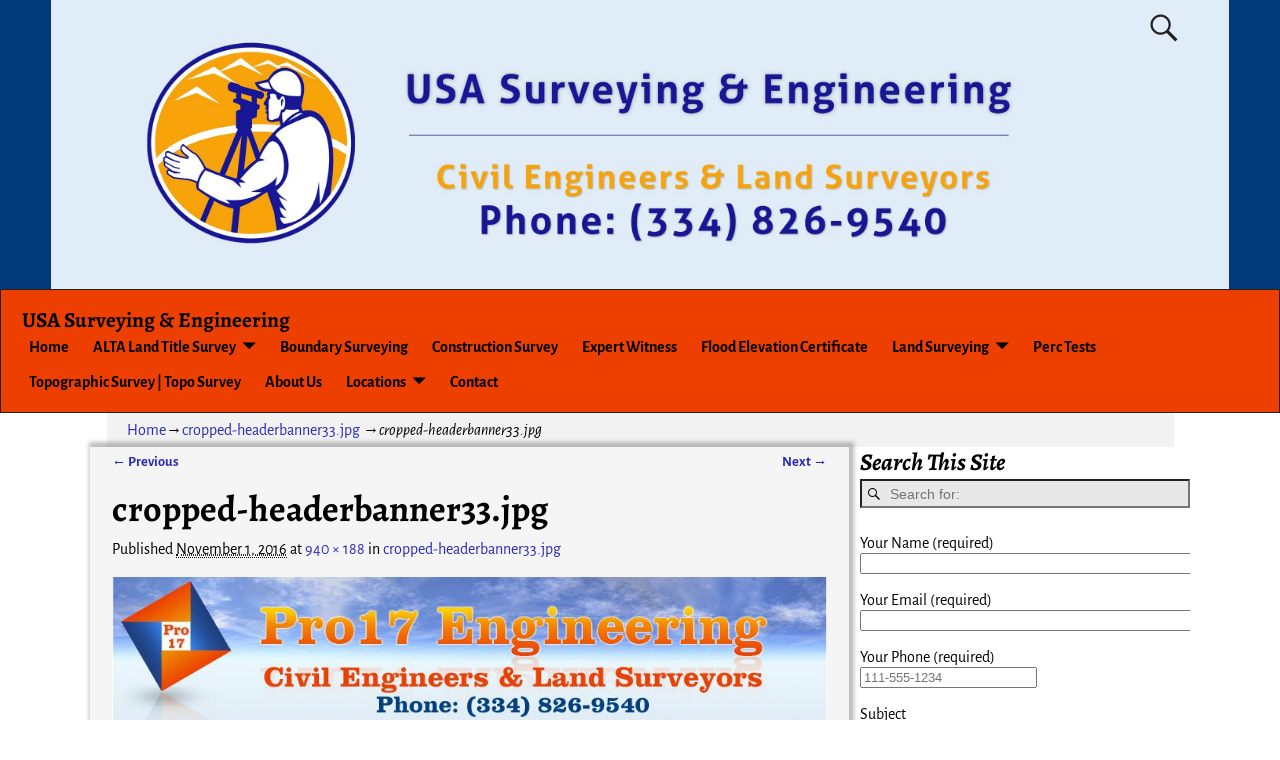

--- FILE ---
content_type: text/html; charset=UTF-8
request_url: http://usasurveyingengineering.com/cropped-headerbanner33-jpg/
body_size: 15555
content:
<!DOCTYPE html>
<html lang="en-US">
<head>
    <meta charset="UTF-8"/>
    <meta name='viewport' content='width=device-width,initial-scale=1.0' />

    <link rel="profile" href="//gmpg.org/xfn/11"/>
    <link rel="pingback" href=""/>

    <!-- Self-host Google Fonts -->
<link href='http://usasurveyingengineering.com/wp-content/themes/weaver-xtreme/assets/css/fonts/google/google-fonts.min.css?ver=6.7' rel='stylesheet' type='text/css'>
<title>cropped-headerbanner33.jpg &#8211; USA Surveying &#038; Engineering</title>
<meta name='robots' content='max-image-preview:large' />

            <script data-no-defer="1" data-ezscrex="false" data-cfasync="false" data-pagespeed-no-defer data-cookieconsent="ignore">
                var ctPublicFunctions = {"_ajax_nonce":"9a12cd0aa7","_rest_nonce":"41a8bda765","_ajax_url":"\/wp-admin\/admin-ajax.php","_rest_url":"http:\/\/usasurveyingengineering.com\/wp-json\/","data__cookies_type":"none","data__ajax_type":"rest","data__bot_detector_enabled":"1","data__frontend_data_log_enabled":1,"cookiePrefix":"","wprocket_detected":false,"host_url":"usasurveyingengineering.com","text__ee_click_to_select":"Click to select the whole data","text__ee_original_email":"The complete one is","text__ee_got_it":"Got it","text__ee_blocked":"Blocked","text__ee_cannot_connect":"Cannot connect","text__ee_cannot_decode":"Can not decode email. Unknown reason","text__ee_email_decoder":"CleanTalk email decoder","text__ee_wait_for_decoding":"The magic is on the way!","text__ee_decoding_process":"Please wait a few seconds while we decode the contact data."}
            </script>
        
            <script data-no-defer="1" data-ezscrex="false" data-cfasync="false" data-pagespeed-no-defer data-cookieconsent="ignore">
                var ctPublic = {"_ajax_nonce":"9a12cd0aa7","settings__forms__check_internal":"0","settings__forms__check_external":"0","settings__forms__force_protection":"0","settings__forms__search_test":"1","settings__forms__wc_add_to_cart":"0","settings__data__bot_detector_enabled":"1","settings__sfw__anti_crawler":0,"blog_home":"http:\/\/usasurveyingengineering.com\/","pixel__setting":"3","pixel__enabled":false,"pixel__url":null,"data__email_check_before_post":"1","data__email_check_exist_post":"1","data__cookies_type":"none","data__key_is_ok":true,"data__visible_fields_required":true,"wl_brandname":"Anti-Spam by CleanTalk","wl_brandname_short":"CleanTalk","ct_checkjs_key":1014680487,"emailEncoderPassKey":"345aaf6fcb8b6ad7ae722205d2855d52","bot_detector_forms_excluded":"W10=","advancedCacheExists":false,"varnishCacheExists":false,"wc_ajax_add_to_cart":false}
            </script>
        <link rel='dns-prefetch' href='//fd.cleantalk.org' />
<link rel="alternate" type="application/rss+xml" title="USA Surveying &amp; Engineering &raquo; Feed" href="http://usasurveyingengineering.com/feed/" />
<link rel="alternate" title="oEmbed (JSON)" type="application/json+oembed" href="http://usasurveyingengineering.com/wp-json/oembed/1.0/embed?url=http%3A%2F%2Fusasurveyingengineering.com%2Fcropped-headerbanner33-jpg%2F" />
<link rel="alternate" title="oEmbed (XML)" type="text/xml+oembed" href="http://usasurveyingengineering.com/wp-json/oembed/1.0/embed?url=http%3A%2F%2Fusasurveyingengineering.com%2Fcropped-headerbanner33-jpg%2F&#038;format=xml" />
<style id='wp-img-auto-sizes-contain-inline-css' type='text/css'>
img:is([sizes=auto i],[sizes^="auto," i]){contain-intrinsic-size:3000px 1500px}
/*# sourceURL=wp-img-auto-sizes-contain-inline-css */
</style>
<style id='wp-emoji-styles-inline-css' type='text/css'>

	img.wp-smiley, img.emoji {
		display: inline !important;
		border: none !important;
		box-shadow: none !important;
		height: 1em !important;
		width: 1em !important;
		margin: 0 0.07em !important;
		vertical-align: -0.1em !important;
		background: none !important;
		padding: 0 !important;
	}
/*# sourceURL=wp-emoji-styles-inline-css */
</style>
<style id='wp-block-library-inline-css' type='text/css'>
:root{--wp-block-synced-color:#7a00df;--wp-block-synced-color--rgb:122,0,223;--wp-bound-block-color:var(--wp-block-synced-color);--wp-editor-canvas-background:#ddd;--wp-admin-theme-color:#007cba;--wp-admin-theme-color--rgb:0,124,186;--wp-admin-theme-color-darker-10:#006ba1;--wp-admin-theme-color-darker-10--rgb:0,107,160.5;--wp-admin-theme-color-darker-20:#005a87;--wp-admin-theme-color-darker-20--rgb:0,90,135;--wp-admin-border-width-focus:2px}@media (min-resolution:192dpi){:root{--wp-admin-border-width-focus:1.5px}}.wp-element-button{cursor:pointer}:root .has-very-light-gray-background-color{background-color:#eee}:root .has-very-dark-gray-background-color{background-color:#313131}:root .has-very-light-gray-color{color:#eee}:root .has-very-dark-gray-color{color:#313131}:root .has-vivid-green-cyan-to-vivid-cyan-blue-gradient-background{background:linear-gradient(135deg,#00d084,#0693e3)}:root .has-purple-crush-gradient-background{background:linear-gradient(135deg,#34e2e4,#4721fb 50%,#ab1dfe)}:root .has-hazy-dawn-gradient-background{background:linear-gradient(135deg,#faaca8,#dad0ec)}:root .has-subdued-olive-gradient-background{background:linear-gradient(135deg,#fafae1,#67a671)}:root .has-atomic-cream-gradient-background{background:linear-gradient(135deg,#fdd79a,#004a59)}:root .has-nightshade-gradient-background{background:linear-gradient(135deg,#330968,#31cdcf)}:root .has-midnight-gradient-background{background:linear-gradient(135deg,#020381,#2874fc)}:root{--wp--preset--font-size--normal:16px;--wp--preset--font-size--huge:42px}.has-regular-font-size{font-size:1em}.has-larger-font-size{font-size:2.625em}.has-normal-font-size{font-size:var(--wp--preset--font-size--normal)}.has-huge-font-size{font-size:var(--wp--preset--font-size--huge)}.has-text-align-center{text-align:center}.has-text-align-left{text-align:left}.has-text-align-right{text-align:right}.has-fit-text{white-space:nowrap!important}#end-resizable-editor-section{display:none}.aligncenter{clear:both}.items-justified-left{justify-content:flex-start}.items-justified-center{justify-content:center}.items-justified-right{justify-content:flex-end}.items-justified-space-between{justify-content:space-between}.screen-reader-text{border:0;clip-path:inset(50%);height:1px;margin:-1px;overflow:hidden;padding:0;position:absolute;width:1px;word-wrap:normal!important}.screen-reader-text:focus{background-color:#ddd;clip-path:none;color:#444;display:block;font-size:1em;height:auto;left:5px;line-height:normal;padding:15px 23px 14px;text-decoration:none;top:5px;width:auto;z-index:100000}html :where(.has-border-color){border-style:solid}html :where([style*=border-top-color]){border-top-style:solid}html :where([style*=border-right-color]){border-right-style:solid}html :where([style*=border-bottom-color]){border-bottom-style:solid}html :where([style*=border-left-color]){border-left-style:solid}html :where([style*=border-width]){border-style:solid}html :where([style*=border-top-width]){border-top-style:solid}html :where([style*=border-right-width]){border-right-style:solid}html :where([style*=border-bottom-width]){border-bottom-style:solid}html :where([style*=border-left-width]){border-left-style:solid}html :where(img[class*=wp-image-]){height:auto;max-width:100%}:where(figure){margin:0 0 1em}html :where(.is-position-sticky){--wp-admin--admin-bar--position-offset:var(--wp-admin--admin-bar--height,0px)}@media screen and (max-width:600px){html :where(.is-position-sticky){--wp-admin--admin-bar--position-offset:0px}}

/*# sourceURL=wp-block-library-inline-css */
</style><style id='global-styles-inline-css' type='text/css'>
:root{--wp--preset--aspect-ratio--square: 1;--wp--preset--aspect-ratio--4-3: 4/3;--wp--preset--aspect-ratio--3-4: 3/4;--wp--preset--aspect-ratio--3-2: 3/2;--wp--preset--aspect-ratio--2-3: 2/3;--wp--preset--aspect-ratio--16-9: 16/9;--wp--preset--aspect-ratio--9-16: 9/16;--wp--preset--color--black: #000000;--wp--preset--color--cyan-bluish-gray: #abb8c3;--wp--preset--color--white: #ffffff;--wp--preset--color--pale-pink: #f78da7;--wp--preset--color--vivid-red: #cf2e2e;--wp--preset--color--luminous-vivid-orange: #ff6900;--wp--preset--color--luminous-vivid-amber: #fcb900;--wp--preset--color--light-green-cyan: #7bdcb5;--wp--preset--color--vivid-green-cyan: #00d084;--wp--preset--color--pale-cyan-blue: #8ed1fc;--wp--preset--color--vivid-cyan-blue: #0693e3;--wp--preset--color--vivid-purple: #9b51e0;--wp--preset--gradient--vivid-cyan-blue-to-vivid-purple: linear-gradient(135deg,rgb(6,147,227) 0%,rgb(155,81,224) 100%);--wp--preset--gradient--light-green-cyan-to-vivid-green-cyan: linear-gradient(135deg,rgb(122,220,180) 0%,rgb(0,208,130) 100%);--wp--preset--gradient--luminous-vivid-amber-to-luminous-vivid-orange: linear-gradient(135deg,rgb(252,185,0) 0%,rgb(255,105,0) 100%);--wp--preset--gradient--luminous-vivid-orange-to-vivid-red: linear-gradient(135deg,rgb(255,105,0) 0%,rgb(207,46,46) 100%);--wp--preset--gradient--very-light-gray-to-cyan-bluish-gray: linear-gradient(135deg,rgb(238,238,238) 0%,rgb(169,184,195) 100%);--wp--preset--gradient--cool-to-warm-spectrum: linear-gradient(135deg,rgb(74,234,220) 0%,rgb(151,120,209) 20%,rgb(207,42,186) 40%,rgb(238,44,130) 60%,rgb(251,105,98) 80%,rgb(254,248,76) 100%);--wp--preset--gradient--blush-light-purple: linear-gradient(135deg,rgb(255,206,236) 0%,rgb(152,150,240) 100%);--wp--preset--gradient--blush-bordeaux: linear-gradient(135deg,rgb(254,205,165) 0%,rgb(254,45,45) 50%,rgb(107,0,62) 100%);--wp--preset--gradient--luminous-dusk: linear-gradient(135deg,rgb(255,203,112) 0%,rgb(199,81,192) 50%,rgb(65,88,208) 100%);--wp--preset--gradient--pale-ocean: linear-gradient(135deg,rgb(255,245,203) 0%,rgb(182,227,212) 50%,rgb(51,167,181) 100%);--wp--preset--gradient--electric-grass: linear-gradient(135deg,rgb(202,248,128) 0%,rgb(113,206,126) 100%);--wp--preset--gradient--midnight: linear-gradient(135deg,rgb(2,3,129) 0%,rgb(40,116,252) 100%);--wp--preset--font-size--small: 13px;--wp--preset--font-size--medium: 20px;--wp--preset--font-size--large: 36px;--wp--preset--font-size--x-large: 42px;--wp--preset--spacing--20: 0.44rem;--wp--preset--spacing--30: 0.67rem;--wp--preset--spacing--40: 1rem;--wp--preset--spacing--50: 1.5rem;--wp--preset--spacing--60: 2.25rem;--wp--preset--spacing--70: 3.38rem;--wp--preset--spacing--80: 5.06rem;--wp--preset--shadow--natural: 6px 6px 9px rgba(0, 0, 0, 0.2);--wp--preset--shadow--deep: 12px 12px 50px rgba(0, 0, 0, 0.4);--wp--preset--shadow--sharp: 6px 6px 0px rgba(0, 0, 0, 0.2);--wp--preset--shadow--outlined: 6px 6px 0px -3px rgb(255, 255, 255), 6px 6px rgb(0, 0, 0);--wp--preset--shadow--crisp: 6px 6px 0px rgb(0, 0, 0);}:where(.is-layout-flex){gap: 0.5em;}:where(.is-layout-grid){gap: 0.5em;}body .is-layout-flex{display: flex;}.is-layout-flex{flex-wrap: wrap;align-items: center;}.is-layout-flex > :is(*, div){margin: 0;}body .is-layout-grid{display: grid;}.is-layout-grid > :is(*, div){margin: 0;}:where(.wp-block-columns.is-layout-flex){gap: 2em;}:where(.wp-block-columns.is-layout-grid){gap: 2em;}:where(.wp-block-post-template.is-layout-flex){gap: 1.25em;}:where(.wp-block-post-template.is-layout-grid){gap: 1.25em;}.has-black-color{color: var(--wp--preset--color--black) !important;}.has-cyan-bluish-gray-color{color: var(--wp--preset--color--cyan-bluish-gray) !important;}.has-white-color{color: var(--wp--preset--color--white) !important;}.has-pale-pink-color{color: var(--wp--preset--color--pale-pink) !important;}.has-vivid-red-color{color: var(--wp--preset--color--vivid-red) !important;}.has-luminous-vivid-orange-color{color: var(--wp--preset--color--luminous-vivid-orange) !important;}.has-luminous-vivid-amber-color{color: var(--wp--preset--color--luminous-vivid-amber) !important;}.has-light-green-cyan-color{color: var(--wp--preset--color--light-green-cyan) !important;}.has-vivid-green-cyan-color{color: var(--wp--preset--color--vivid-green-cyan) !important;}.has-pale-cyan-blue-color{color: var(--wp--preset--color--pale-cyan-blue) !important;}.has-vivid-cyan-blue-color{color: var(--wp--preset--color--vivid-cyan-blue) !important;}.has-vivid-purple-color{color: var(--wp--preset--color--vivid-purple) !important;}.has-black-background-color{background-color: var(--wp--preset--color--black) !important;}.has-cyan-bluish-gray-background-color{background-color: var(--wp--preset--color--cyan-bluish-gray) !important;}.has-white-background-color{background-color: var(--wp--preset--color--white) !important;}.has-pale-pink-background-color{background-color: var(--wp--preset--color--pale-pink) !important;}.has-vivid-red-background-color{background-color: var(--wp--preset--color--vivid-red) !important;}.has-luminous-vivid-orange-background-color{background-color: var(--wp--preset--color--luminous-vivid-orange) !important;}.has-luminous-vivid-amber-background-color{background-color: var(--wp--preset--color--luminous-vivid-amber) !important;}.has-light-green-cyan-background-color{background-color: var(--wp--preset--color--light-green-cyan) !important;}.has-vivid-green-cyan-background-color{background-color: var(--wp--preset--color--vivid-green-cyan) !important;}.has-pale-cyan-blue-background-color{background-color: var(--wp--preset--color--pale-cyan-blue) !important;}.has-vivid-cyan-blue-background-color{background-color: var(--wp--preset--color--vivid-cyan-blue) !important;}.has-vivid-purple-background-color{background-color: var(--wp--preset--color--vivid-purple) !important;}.has-black-border-color{border-color: var(--wp--preset--color--black) !important;}.has-cyan-bluish-gray-border-color{border-color: var(--wp--preset--color--cyan-bluish-gray) !important;}.has-white-border-color{border-color: var(--wp--preset--color--white) !important;}.has-pale-pink-border-color{border-color: var(--wp--preset--color--pale-pink) !important;}.has-vivid-red-border-color{border-color: var(--wp--preset--color--vivid-red) !important;}.has-luminous-vivid-orange-border-color{border-color: var(--wp--preset--color--luminous-vivid-orange) !important;}.has-luminous-vivid-amber-border-color{border-color: var(--wp--preset--color--luminous-vivid-amber) !important;}.has-light-green-cyan-border-color{border-color: var(--wp--preset--color--light-green-cyan) !important;}.has-vivid-green-cyan-border-color{border-color: var(--wp--preset--color--vivid-green-cyan) !important;}.has-pale-cyan-blue-border-color{border-color: var(--wp--preset--color--pale-cyan-blue) !important;}.has-vivid-cyan-blue-border-color{border-color: var(--wp--preset--color--vivid-cyan-blue) !important;}.has-vivid-purple-border-color{border-color: var(--wp--preset--color--vivid-purple) !important;}.has-vivid-cyan-blue-to-vivid-purple-gradient-background{background: var(--wp--preset--gradient--vivid-cyan-blue-to-vivid-purple) !important;}.has-light-green-cyan-to-vivid-green-cyan-gradient-background{background: var(--wp--preset--gradient--light-green-cyan-to-vivid-green-cyan) !important;}.has-luminous-vivid-amber-to-luminous-vivid-orange-gradient-background{background: var(--wp--preset--gradient--luminous-vivid-amber-to-luminous-vivid-orange) !important;}.has-luminous-vivid-orange-to-vivid-red-gradient-background{background: var(--wp--preset--gradient--luminous-vivid-orange-to-vivid-red) !important;}.has-very-light-gray-to-cyan-bluish-gray-gradient-background{background: var(--wp--preset--gradient--very-light-gray-to-cyan-bluish-gray) !important;}.has-cool-to-warm-spectrum-gradient-background{background: var(--wp--preset--gradient--cool-to-warm-spectrum) !important;}.has-blush-light-purple-gradient-background{background: var(--wp--preset--gradient--blush-light-purple) !important;}.has-blush-bordeaux-gradient-background{background: var(--wp--preset--gradient--blush-bordeaux) !important;}.has-luminous-dusk-gradient-background{background: var(--wp--preset--gradient--luminous-dusk) !important;}.has-pale-ocean-gradient-background{background: var(--wp--preset--gradient--pale-ocean) !important;}.has-electric-grass-gradient-background{background: var(--wp--preset--gradient--electric-grass) !important;}.has-midnight-gradient-background{background: var(--wp--preset--gradient--midnight) !important;}.has-small-font-size{font-size: var(--wp--preset--font-size--small) !important;}.has-medium-font-size{font-size: var(--wp--preset--font-size--medium) !important;}.has-large-font-size{font-size: var(--wp--preset--font-size--large) !important;}.has-x-large-font-size{font-size: var(--wp--preset--font-size--x-large) !important;}
/*# sourceURL=global-styles-inline-css */
</style>

<style id='classic-theme-styles-inline-css' type='text/css'>
/*! This file is auto-generated */
.wp-block-button__link{color:#fff;background-color:#32373c;border-radius:9999px;box-shadow:none;text-decoration:none;padding:calc(.667em + 2px) calc(1.333em + 2px);font-size:1.125em}.wp-block-file__button{background:#32373c;color:#fff;text-decoration:none}
/*# sourceURL=/wp-includes/css/classic-themes.min.css */
</style>
<link rel='stylesheet' id='cleantalk-public-css-css' href='http://usasurveyingengineering.com/wp-content/plugins/cleantalk-spam-protect/css/cleantalk-public.min.css?ver=6.71.1_1769416959' type='text/css' media='all' />
<link rel='stylesheet' id='cleantalk-email-decoder-css-css' href='http://usasurveyingengineering.com/wp-content/plugins/cleantalk-spam-protect/css/cleantalk-email-decoder.min.css?ver=6.71.1_1769416959' type='text/css' media='all' />
<link rel='stylesheet' id='contact-form-7-css' href='http://usasurveyingengineering.com/wp-content/plugins/contact-form-7/includes/css/styles.css?ver=6.1.4' type='text/css' media='all' />
<link rel='stylesheet' id='weaverx-font-sheet-css' href='http://usasurveyingengineering.com/wp-content/themes/weaver-xtreme/assets/css/fonts.min.css?ver=6.7' type='text/css' media='all' />
<link rel='stylesheet' id='weaverx-style-sheet-css' href='http://usasurveyingengineering.com/wp-content/themes/weaver-xtreme/assets/css/style-weaverx.min.css?ver=6.7' type='text/css' media='all' />
<style id='weaverx-style-sheet-inline-css' type='text/css'>
#wrapper{max-width:1100px}a,.wrapper a{color:#2A2AB8}a:hover,.wrapper a:hover{color:#B0532A}.colophon a{color:#033B7C}.colophon a:hover{color:#C4DEFF}.colophon a:hover{text-decoration:underline}.border{border:1px solid #222222}.border-bottom{border-bottom:1px solid #222222}@media ( min-width:768px){.menu-primary ul ul,.menu-primary ul.mega-menu li{border:1px solid #222222}.menu-primary ul ul.mega-menu{border:none}}@media ( min-width:768px){.menu-secondary ul ul,.menu-secondary ul.mega-menu li{border:1px solid #222222}.menu-secondary ul ul.mega-menu{border:none}}#site-title,.site-title{max-width:90.00000%}#site-tagline,.site-title{max-width:90.00000%}#branding #header-image img{float:none}/* alignwide*/#branding #header-image img{max-width:100.00000%}.weaverx-theme-menu .current_page_item >a,.weaverx-theme-menu .current-menu-item >a,.weaverx-theme-menu .current-cat >a,.weaverx-theme-menu .current_page_ancestor >a,.weaverx-theme-menu .current-category-ancestor >a,.weaverx-theme-menu .current-menu-ancestor >a,.weaverx-theme-menu .current-menu-parent >a,.weaverx-theme-menu .current-category-parent >a{font-style:italic}.container img,.colophon img{padding:0}.entry-summary,.entry-content{padding-top:1.00000em}body{font-size:1.00000em}@media ( min-width:581px) and ( max-width:767px){body{font-size:1.00000em}}@media (max-width:580px){body{font-size:1.00000em}}body{line-height:1.50000}.widget-area{line-height:1.27500}.customA-font-size{font-size:1em}.customA-font-size-title{font-size:1.50000em}.customB-font-size{font-size:1em}.customB-font-size-title{font-size:1.50000em}body{background-color:#FFFFFF}.menu-primary .wvrx-menu-container,.menu-primary .site-title-on-menu,.menu-primary .site-title-on-menu a{background-color:#ED3F00}.menu-primary .wvrx-menu-container,.menu-primary .site-title-on-menu,.menu-primary .site-title-on-menu a{color:#000000}.menu-secondary .wvrx-menu-container{background-color:#F5F5F5}.menu-secondary .wvrx-menu-container{color:#000000}.menu-primary .wvrx-menu ul li a,.menu-primary .wvrx-menu ul.mega-menu li{background-color:#E5E5E5}.menu-primary .wvrx-menu ul li a,.menu-primary .wvrx-menu ul.mega-menu li{color:#000000}.menu-secondary .wvrx-menu ul li a,.menu-secondary .wvrx-menu ul.mega-menu li{background-color:#E5E5E5}.menu-secondary .wvrx-menu ul li a,.menu-secondary .wvrx-menu ul.mega-menu li{color:#000000}.menu-primary .wvrx-menu >li >a{background-color:#ED3F00}.menu-secondary .wvrx-menu >li >a{background-color:#F9F9F9}.menu-primary .wvrx-menu >li >a{color:#000000}.menu-primary .wvrx-menu >li >a:hover{color:#000000 !important}.menu-primary .wvrx-menu li:hover >a{background-color:White !important}.menu-secondary .wvrx-menu >li >a{color:#000000}.menu-secondary .wvrx-menu >li >a:hover{color:#DD1A1A !important}.menu-secondary .wvrx-menu li:hover >a{background-color:#F5F5F5 !important}.menu-primary .wvrx-menu ul li a{color:#000000}.menu-primary .wvrx-menu ul li a:hover{color:#DD1A1A !important}.menu-primary .wvrx-menu ul li a:hover{background-color:#DDDDDD !important}.menu-secondary .wvrx-menu ul li a{color:#000000}.menu-secondary .wvrx-menu ul li a:hover{color:#DD1A1A !important}.menu-secondary .wvrx-menu ul li a:hover{background-color:#E5E5E5 !important}#site-title img.site-title-logo{max-height:32px}.menu-primary .menu-toggle-button{color:#000000}.menu-primary .wvrx-menu-html{color:#000000}.menu-primary .wvrx-menu-container{padding-top:.75000em;padding-bottom:.75000em}@media( min-width:768px){.menu-primary .wvrx-menu a{border-right:1px solid inherit}.menu-primary ul.wvrx-menu >li:first-child{border-left:1px solid inherit}.menu-primary .wvrx-menu ul >li:first-child{border-top:1px solid inherit}.menu-primary .wvrx-menu ul a{border-top:none;border-left:none;border-right:none;border-bottom:1px solid inherit}.menu-primary .wvrx-menu-container li a{padding-right:.75em}.menu-primary .menu-hover.menu-arrows .has-submenu >a{padding-right:1.5em}.menu-primary .menu-arrows.menu-hover .toggle-submenu{margin-right:0}.menu-primary .wvrx-menu-container{margin-top:0}.menu-primary .wvrx-menu-container{margin-bottom:0}.menu-primary .wvrx-menu,.menu-primary .wvrx-menu-container{text-align:center;line-height:0}}.menu-primary .menu-arrows .toggle-submenu:after{color:#000000}.menu-primary .menu-arrows ul .toggle-submenu:after{color:#000000}.menu-primary .menu-arrows.is-mobile-menu.menu-arrows ul a .toggle-submenu:after{color:#000000}.menu-primary .menu-arrows ul .toggle-submenu:after{color:#000000}.menu-primary .is-mobile-menu.menu-arrows .toggle-submenu{background-color:#D1D1D1}.menu-secondary .menu-toggle-button{color:#000000}.menu-secondary .wvrx-menu-container{padding-top:1.00000em;padding-bottom:1.00000em}@media( min-width:768px){.menu-secondary .wvrx-menu a{border-right:1px solid inherit}.menu-secondary ul.wvrx-menu >li:first-child{border-left:1px solid inherit}.menu-secondary .wvrx-menu ul >li:first-child{border-top:1px solid inherit}.menu-secondary .wvrx-menu ul a{border-top:none;border-left:none;border-right:none;border-bottom:1px solid inherit}.menu-secondary .wvrx-menu-container li a{padding-right:.75em}.menu-secondary .menu-hover.menu-arrows .has-submenu >a{padding-right:1.5em}.menu-secondary .menu-arrows.menu-hover .toggle-submenu{margin-right:0}.menu-secondary .wvrx-menu-container{margin-top:0}.menu-secondary .wvrx-menu-container{margin-bottom:0}.menu-secondary .wvrx-menu,.menu-secondary .wvrx-menu-container{text-align:right}}.menu-secondary .menu-arrows .toggle-submenu:after{color:#000000}.menu-secondary .menu-arrows ul .toggle-submenu:after{color:#000000}.menu-secondary .menu-arrows.is-mobile-menu.menu-arrows ul a .toggle-submenu:after{color:#000000}.menu-secondary .menu-arrows ul .toggle-submenu:after{color:#000000}.menu-secondary .is-mobile-menu.menu-arrows .toggle-submenu{background-color:#D1D1D1}@media( min-width:768px){.menu-extra .wvrx-menu,.menu-extra .wvrx-menu-container{text-align:left}}@media screen and ( min-width:768px){.l-content-rsb{width:70.00000%}.l-content-rsb-m{width:69.00000%;margin-right:1.00000%}.l-sb-right{width:30.00000%}.l-sb-right-lm{width:29.00000%;margin-left:1.00000%}.l-sb-right-rm{width:29.00000%;margin-right:1.00000%}.l-content-lsb{width:85.00000%}.l-content-lsb-m{width:84.00000%;margin-left:1.00000%}.l-sb-left{width:15.00000%}.l-sb-left-lm{width:14.00000%;margin-left:1.00000%}.l-sb-left-rm{width:14.00000%;margin-right:1.00000%}.l-sb-right-split{width:30.00000%}.l-sb-right-split-lm{width:29.00000%;margin-left:1.00000%}.l-content-ssb{width:55.00000%;margin-left:15.00000%}.l-content-ssb-m{width:53.00000%;margin-left:16.00000%;margin-right:1.00000%}.l-content-ssbs{width:55.00000%}.l-content-ssbs-m{width:53.00000%;margin-left:1.00000%;margin-right:1.00000%}.l-sb-left-split{margin-left:-70.00000%;width:15.00000%}.l-sb-left-split-top{width:15.00000%}.l-sb-left-split-rm{margin-left:-70.00000%;width:14.00000%}.l-sb-left-split-top-rm{margin-right:1.00000%;width:14.00000%}}.l-widget-area-top{width:auto}.l-widget-area-bottom{width:auto}#container{width:100%}@media (max-width:580px){#container{width:100%}}#colophon{width:100%}@media (max-width:580px){#colophon{width:100%}}#header{width:100%}@media (max-width:580px){#header{width:100%}}#header-html{width:100%}@media (max-width:580px){#header-html{width:100%}}#header-widget-area{width:auto}.l-widget-area-header{width:auto}#primary-widget-area{padding-left:0}#primary-widget-area{padding-right:0}#primary-widget-area{padding-top:0}#primary-widget-area{padding-bottom:0}#primary-widget-area{margin-top:0}#primary-widget-area{margin-bottom:26px}.widget-area-primary{padding-left:0}.widget-area-primary{padding-right:0}.widget-area-primary{padding-top:0}.widget-area-primary{padding-bottom:0}.widget-area-primary{margin-top:0}.widget-area-primary{margin-bottom:26px}#secondary-widget-area{padding-left:0}#secondary-widget-area{padding-right:0}#secondary-widget-area{padding-top:0}#secondary-widget-area{padding-bottom:0}#secondary-widget-area{margin-top:0}#secondary-widget-area{margin-bottom:10px}.widget-area-secondary{padding-left:0}.widget-area-secondary{padding-right:0}.widget-area-secondary{padding-top:0}.widget-area-secondary{padding-bottom:0}.widget-area-secondary{margin-top:0}.widget-area-secondary{margin-bottom:10px}.widget-area-top{padding-left:8px}.widget-area-top{padding-right:8px}.widget-area-top{padding-top:8px}.widget-area-top{padding-bottom:8px}.widget-area-top{margin-top:10px}.widget-area-top{margin-bottom:10px}.widget-area-bottom{padding-left:8px}.widget-area-bottom{padding-right:8px}.widget-area-bottom{padding-top:8px}.widget-area-bottom{padding-bottom:8px}.widget-area-bottom{margin-top:10px}.widget-area-bottom{margin-bottom:10px}#header{background-color:#033B7C}#header{color:#212121}#header{padding-left:0}#header{padding-right:0}#header{padding-top:0}#header{padding-bottom:0}#header{margin-top:0}#header{margin-bottom:0}#header-html{padding-left:0}#header-html{padding-right:0}#header-html{padding-top:0}#header-html{padding-bottom:0}#header-html{margin-top:0}#header-html{margin-bottom:0}#header-widget-area{padding-left:0}#header-widget-area{padding-right:0}#header-widget-area{padding-top:0}#header-widget-area{padding-bottom:0}#header-widget-area{margin-top:0}#header-widget-area{margin-bottom:0}.widget-area-header{padding-left:0}.widget-area-header{padding-right:0}.widget-area-header{padding-top:0}.widget-area-header{padding-bottom:0}.widget-area-header{margin-top:0}.widget-area-header{margin-bottom:0}#colophon{background-color:#525252}#colophon{color:#FFFFFF}#colophon{padding-left:8px}#colophon{padding-right:8px}#colophon{padding-top:8px}#colophon{padding-bottom:8px}#colophon{margin-top:0}#colophon{margin-bottom:0}#footer-html{padding-top:0}#footer-html{padding-bottom:0}#footer-html{margin-top:0}#footer-html{margin-bottom:0}#footer-widget-area{background-color:#5C5C5C}#footer-widget-area{color:#F5F5F5}#footer-widget-area{padding-top:8px}#footer-widget-area{padding-bottom:8px}#footer-widget-area{margin-top:0}#footer-widget-area{margin-bottom:0}.widget-area-footer{background-color:#5C5C5C}.widget-area-footer{color:#F5F5F5}.widget-area-footer{padding-left:8px}.widget-area-footer{padding-right:8px}.widget-area-footer{padding-top:8px}.widget-area-footer{padding-bottom:8px}.widget-area-footer{margin-top:0}.widget-area-footer{margin-bottom:0}#content{background-color:#F5F5F5}#content{padding-left:2.00000%}#content{padding-right:2.00000%}#content{padding-top:4px}#content{padding-bottom:8px}#content{margin-top:0}#content{margin-bottom:0}#container{padding-left:0}#container{padding-right:0}#container{padding-top:0}#container{padding-bottom:0}#container{margin-top:0}#container{margin-bottom:0}#infobar{background-color:rgba(0,0,0,0.05)}#infobar{padding-top:5px}#infobar{padding-bottom:5px}#infobar{margin-top:0}#infobar{margin-bottom:0}#wrapper{padding-left:0}#wrapper{padding-right:0}#wrapper{padding-top:0}#wrapper{padding-bottom:0}#wrapper{margin-top:0}#wrapper{margin-bottom:0}.post-area{padding-left:.00000%}.post-area{padding-right:.00000%}.post-area{padding-top:0}.post-area{padding-bottom:0}.post-area{margin-top:0}.post-area{margin-bottom:15px}.widget{padding-left:0}.widget{padding-right:0}.widget{padding-top:0}.widget{padding-bottom:25px}.widget{margin-top:0}.widget{margin-bottom:0}.wrapper #site-title a,.wrapper .site-title a{color:#000000}#site-tagline >span,.site-tagline >span{color:#686868}.page-title{background-color:#F5F5F5}#nav-header-mini a,#nav-header-mini a:visited{color:#424242}#nav-header-mini a:hover{color:#DD0808}#nav-header-mini{margin-top:.00000em}.menu-primary .wvrx-menu-container .search-form .search-submit{color:#000000}#colophon .search-form .search-submit{color:#FFFFFF}.widget-area-footer .search-form .search-submit{color:#F5F5F5}#header-search .search-form::before{color:#212121}.post-title{margin-bottom:.2em}#inject_fixedtop,#inject_fixedbottom,.wvrx-fixedtop,.wvrx-fixonscroll{max-width:1100px}@media ( max-width:1100px){.wvrx-fixedtop,.wvrx-fixonscroll,#inject_fixedtop,#inject_fixedbottom{left:0;margin-left:0 !important;margin-right:0 !important}}@media ( min-width:1100px){#inject_fixedtop{margin-left:-0px;margin-right:-0px}.wvrx-fixedtop,.wvrx-fixonscroll{margin-left:0;margin-right:calc( 0 - 0 - 0 )}}@media ( min-width:1100px){#inject_fixedbottom{margin-left:-0px;margin-right:-0px}}.menu-primary .wvrx-menu li:hover >a{text-decoration:underline}.menu-secondary .wvrx-menu li:hover >a{text-decoration:underline}.menu-secondary .wvrx-menu ul li a:hover{text-decoration:underline}
/*# sourceURL=weaverx-style-sheet-inline-css */
</style>
<script type="text/javascript" src="http://usasurveyingengineering.com/wp-includes/js/jquery/jquery.min.js?ver=3.7.1" id="jquery-core-js"></script>
<script type="text/javascript" src="http://usasurveyingengineering.com/wp-includes/js/jquery/jquery-migrate.min.js?ver=3.4.1" id="jquery-migrate-js"></script>
<script type="text/javascript" id="weaver-xtreme-JSLib-js-extra">
/* <![CDATA[ */
var wvrxOpts = {"useSmartMenus":"1","menuAltswitch":"767","mobileAltLabel":"","primaryScroll":"scroll-fix","primaryMove":"0","secondaryScroll":"none","secondaryMove":"0","headerVideoClass":"has-header-video"};
//# sourceURL=weaver-xtreme-JSLib-js-extra
/* ]]> */
</script>
<script type="text/javascript" src="http://usasurveyingengineering.com/wp-content/themes/weaver-xtreme/assets/js/weaverxjslib.min.js?ver=6.7" id="weaver-xtreme-JSLib-js"></script>
<script type="text/javascript" src="http://usasurveyingengineering.com/wp-content/themes/weaver-xtreme/assets/js/smartmenus/jquery.smartmenus.min.js?ver=6.7" id="weaverxSMLib-js"></script>
<script type="text/javascript" src="http://usasurveyingengineering.com/wp-content/plugins/cleantalk-spam-protect/js/apbct-public-bundle.min.js?ver=6.71.1_1769416959" id="apbct-public-bundle.min-js-js"></script>
<script type="text/javascript" src="https://fd.cleantalk.org/ct-bot-detector-wrapper.js?ver=6.71.1" id="ct_bot_detector-js" defer="defer" data-wp-strategy="defer"></script>
<link rel="https://api.w.org/" href="http://usasurveyingengineering.com/wp-json/" /><link rel="alternate" title="JSON" type="application/json" href="http://usasurveyingengineering.com/wp-json/wp/v2/media/1655" /><link rel="EditURI" type="application/rsd+xml" title="RSD" href="http://usasurveyingengineering.com/xmlrpc.php?rsd" />
<meta name="generator" content="WordPress 6.9" />
<link rel="canonical" href="http://usasurveyingengineering.com/cropped-headerbanner33-jpg/" />
<link rel='shortlink' href='http://usasurveyingengineering.com/?p=1655' />
<!-- Weaver Xtreme 6.7 ( 91 ) Arctic White-V0-V-69 --> <!-- Weaver Xtreme Theme Support 6.5.1 --> 
<!-- End of Weaver Xtreme options -->

<!-- Jetpack Open Graph Tags -->
<meta property="og:type" content="article" />
<meta property="og:title" content="cropped-headerbanner33.jpg" />
<meta property="og:url" content="http://usasurveyingengineering.com/cropped-headerbanner33-jpg/" />
<meta property="og:description" content="Visit the post for more." />
<meta property="article:published_time" content="2016-11-01T12:30:57+00:00" />
<meta property="article:modified_time" content="2016-11-01T12:30:57+00:00" />
<meta property="og:site_name" content="USA Surveying &amp; Engineering" />
<meta property="og:image" content="http://usasurveyingengineering.com/wp-content/uploads/2016/11/cropped-headerbanner33.jpg" />
<meta property="og:image:alt" content="" />
<meta property="og:locale" content="en_US" />
<meta name="twitter:text:title" content="cropped-headerbanner33.jpg" />
<meta name="twitter:image" content="http://usasurveyingengineering.com/wp-content/uploads/2016/11/cropped-headerbanner33.jpg?w=640" />
<meta name="twitter:card" content="summary_large_image" />
<meta name="twitter:description" content="Visit the post for more." />

<!-- End Jetpack Open Graph Tags -->
<link rel="icon" href="http://usasurveyingengineering.com/wp-content/uploads/2022/07/cropped-Pro17-Logo-No-Lines-2-150x150.jpg" sizes="32x32" />
<link rel="icon" href="http://usasurveyingengineering.com/wp-content/uploads/2022/07/cropped-Pro17-Logo-No-Lines-2-300x300.jpg" sizes="192x192" />
<link rel="apple-touch-icon" href="http://usasurveyingengineering.com/wp-content/uploads/2022/07/cropped-Pro17-Logo-No-Lines-2-300x300.jpg" />
<meta name="msapplication-TileImage" content="http://usasurveyingengineering.com/wp-content/uploads/2022/07/cropped-Pro17-Logo-No-Lines-2-300x300.jpg" />
</head>
<!-- **** body **** -->
<body class="attachment wp-singular attachment-template-default single single-attachment postid-1655 attachmentid-1655 attachment-jpeg wp-embed-responsive wp-theme-weaver-xtreme single-author singular not-logged-in weaverx-theme-body wvrx-not-safari is-menu-desktop is-menu-default weaverx-page-attachment weaverx-sb-right weaverx-has-sb" itemtype="https://schema.org/WebPage" itemscope>

<a href="#page-bottom"
   id="page-top">&darr;</a> <!-- add custom CSS to use this page-bottom link -->
<div id="wvrx-page-width">&nbsp;</div>
<!--googleoff: all-->
<noscript><p
            style="border:1px solid red;font-size:14px;background-color:pink;padding:5px;margin-left:auto;margin-right:auto;max-width:640px;text-align:center;">
        JAVASCRIPT IS DISABLED. Please enable JavaScript on your browser to best view this site.</p>
</noscript>
<!--googleon: all--><!-- displayed only if JavaScript disabled -->

<div id="wrapper" class="wrapper m-font-size font-alegreya-sans align-center">
<div class="clear-preheader clear-both"></div>
<div id="header" class="header font-inherit wvrx-fullwidth header-as-img">
<div id="header-inside" class="block-inside"><header id="branding" itemtype="https://schema.org/WPHeader" itemscope>
    <div id='title-tagline' class='clearfix  '>
    <h1 id="site-title"
        class="l-hide m-hide xxl-font-size-title font-alegreya"><a
                href="http://usasurveyingengineering.com/" title="USA Surveying &#038; Engineering"
                rel="home">
            USA Surveying &#038; Engineering</a></h1>

            <div id="header-search"
             class="hide-none"><form apbct-form-sign="native_search" role="search"       method="get" class="search-form" action="http://usasurveyingengineering.com/">
    <label for="search-form-1">
        <span class="screen-reader-text">Search for:</span>
        <input type="search" id="search-form-1" class="search-field"
               placeholder="Search for:" value=""
               name="s"/>
    </label>
    <button type="submit" class="search-submit"><span class="genericon genericon-search"></span>
    </button>

<input
                    class="apbct_special_field apbct_email_id__search_form"
                    name="apbct__email_id__search_form"
                    aria-label="apbct__label_id__search_form"
                    type="text" size="30" maxlength="200" autocomplete="off"
                    value=""
                /><input
                   id="apbct_submit_id__search_form" 
                   class="apbct_special_field apbct__email_id__search_form"
                   name="apbct__label_id__search_form"
                   aria-label="apbct_submit_name__search_form"
                   type="submit"
                   size="30"
                   maxlength="200"
                   value="8932"
               /></form>

</div><h2 id="site-tagline" class="l-hide m-hide"><span  class="font-inherit font-italic">Civil Engineers &amp; Land Surveyors</span></h2>    </div><!-- /.title-tagline -->
<div id="header-image" class="header-image alignwide header-image-type-std"><div id="wp-custom-header" class="wp-custom-header"><img src="http://usasurveyingengineering.com/wp-content/uploads/2016/11/headerbanner33.jpg" width="940" height="231" alt="pro17 engineering header" srcset="http://usasurveyingengineering.com/wp-content/uploads/2016/11/headerbanner33.jpg 940w, http://usasurveyingengineering.com/wp-content/uploads/2016/11/headerbanner33-300x74.jpg 300w, http://usasurveyingengineering.com/wp-content/uploads/2016/11/headerbanner33-768x189.jpg 768w, http://usasurveyingengineering.com/wp-content/uploads/2016/11/headerbanner33-500x123.jpg 500w" sizes="(max-width: 940px) 100vw, 940px" decoding="async" fetchpriority="high" /></div>
</div><!-- #header-image -->
<div class="clear-branding clear-both"></div>        </header><!-- #branding -->
        <div class="clear-menu-primary clear-both"></div>

<div id="nav-primary" class="menu-primary menu-primary-standard menu-type-standard" itemtype="https://schema.org/SiteNavigationElement" itemscope>
<div class="wvrx-menu-container m-font-size font-alegreya-sans font-bold border alignfull"><span class="wvrx-menu-button"><span class="genericon genericon-menu"></span></span><span class="site-title-on-menu wvrx-menu-html wvrx-menu-left font-alegreya"><a href="http://usasurveyingengineering.com" alt="Site Home">USA Surveying & Engineering</a></span><div class="wvrx-menu-clear"></div><ul id="menu-main" class="weaverx-theme-menu sm wvrx-menu menu-primary collapsed wvrx-center-menu"><li id="menu-item-1592" class="menu-item menu-item-type-custom menu-item-object-custom menu-item-1592"><a href="http://www.usasurveyingengineering.com/">Home</a></li>
<li id="menu-item-1597" class="menu-item menu-item-type-post_type menu-item-object-page menu-item-has-children menu-item-1597"><a href="http://usasurveyingengineering.com/services/alta-land-title-survey/">ALTA Land Title Survey</a>
<ul class="sub-menu sub-menu-depth-0">
	<li id="menu-item-1889" class="menu-item menu-item-type-custom menu-item-object-custom menu-item-1889"><a href="https://atlantalandsurveying.com/georgia-services/alta-survey">Atlanta GA ALTA Survey</a></li>
	<li id="menu-item-1845" class="menu-item menu-item-type-custom menu-item-object-custom menu-item-1845"><a href="http://birminghamlandsurveying.com/alta-survey">Birmingham AL ALTA</a></li>
	<li id="menu-item-1888" class="menu-item menu-item-type-custom menu-item-object-custom menu-item-1888"><a href="https://chattanoogalandsurveying.com/alta-title-survey-2/">Chattanooga TN ALTA</a></li>
	<li id="menu-item-1882" class="menu-item menu-item-type-custom menu-item-object-custom menu-item-1882"><a href="https://dothanlandsurveying.com/services/alta-title-survey/">Dothan AL ALTA</a></li>
	<li id="menu-item-1846" class="menu-item menu-item-type-custom menu-item-object-custom menu-item-1846"><a href="http://madisonlandsurveying.com/services/alta-survey">Huntsville AL ALTA</a></li>
	<li id="menu-item-1886" class="menu-item menu-item-type-custom menu-item-object-custom menu-item-1886"><a href="https://knoxvillelandsurveying.com/tennessee-services/alta-survey">Knoxville TN ALTA</a></li>
	<li id="menu-item-1848" class="menu-item menu-item-type-custom menu-item-object-custom menu-item-1848"><a href="http://mobilelandsurveying.com/services/alta-title-survey/">Mobile AL ALTA</a></li>
	<li id="menu-item-1847" class="menu-item menu-item-type-custom menu-item-object-custom menu-item-1847"><a href="http://montgomerylandsurveying.com/alta-title-survey-2/">Montgomery AL ALTA</a></li>
	<li id="menu-item-1887" class="menu-item menu-item-type-custom menu-item-object-custom menu-item-1887"><a href="https://nashvillelandsurveying.com/tennessee-services/alta-survey">Nashville TN ALTA</a></li>
</ul>
</li>
<li id="menu-item-1598" class="menu-item menu-item-type-post_type menu-item-object-page menu-item-1598"><a href="http://usasurveyingengineering.com/services/boundary-survey/">Boundary Surveying</a></li>
<li id="menu-item-1599" class="menu-item menu-item-type-post_type menu-item-object-page menu-item-1599"><a href="http://usasurveyingengineering.com/services/construction-survey/">Construction Survey</a></li>
<li id="menu-item-1600" class="menu-item menu-item-type-post_type menu-item-object-page menu-item-1600"><a href="http://usasurveyingengineering.com/services/expert-witness/">Expert Witness</a></li>
<li id="menu-item-1601" class="menu-item menu-item-type-post_type menu-item-object-page menu-item-1601"><a href="http://usasurveyingengineering.com/services/flood-elevation-certificate/">Flood Elevation Certificate</a></li>
<li id="menu-item-1602" class="menu-item menu-item-type-post_type menu-item-object-page menu-item-has-children menu-item-1602"><a href="http://usasurveyingengineering.com/services/surveying/">Land Surveying</a>
<ul class="sub-menu sub-menu-depth-0">
	<li id="menu-item-1603" class="menu-item menu-item-type-post_type menu-item-object-page menu-item-home menu-item-1603"><a href="http://usasurveyingengineering.com/">Land Surveying in Auburn, Alabama</a></li>
</ul>
</li>
<li id="menu-item-1652" class="menu-item menu-item-type-post_type menu-item-object-page menu-item-1652"><a href="http://usasurveyingengineering.com/perc-tests/">Perc Tests</a></li>
<li id="menu-item-1604" class="menu-item menu-item-type-post_type menu-item-object-page menu-item-1604"><a href="http://usasurveyingengineering.com/services/topographic-survey-topo-survey/">Topographic Survey | Topo Survey</a></li>
<li id="menu-item-1593" class="menu-item menu-item-type-post_type menu-item-object-page menu-item-1593"><a href="http://usasurveyingengineering.com/about/">About Us</a></li>
<li id="menu-item-1605" class="menu-item menu-item-type-post_type menu-item-object-page menu-item-has-children menu-item-1605"><a href="http://usasurveyingengineering.com/locations/">Locations</a>
<ul class="sub-menu sub-menu-depth-0">
	<li id="menu-item-1895" class="menu-item menu-item-type-custom menu-item-object-custom menu-item-has-children menu-item-1895"><a href="https://atlantalandsurveying.com/">Atlanta, GA</a>
	<ul class="sub-menu sub-menu-depth-1">
		<li id="menu-item-1896" class="menu-item menu-item-type-custom menu-item-object-custom menu-item-1896"><a href="https://maconlandsurveying.com/">Macon, GA</a></li>
		<li id="menu-item-1840" class="menu-item menu-item-type-custom menu-item-object-custom menu-item-1840"><a href="http://newnanlandsurveying.com">Newnan, GA</a></li>
		<li id="menu-item-1897" class="menu-item menu-item-type-custom menu-item-object-custom menu-item-1897"><a href="https://warnerrobinslandsurveying.com/">Warner Robins, GA</a></li>
	</ul>
</li>
	<li id="menu-item-1892" class="menu-item menu-item-type-custom menu-item-object-custom menu-item-has-children menu-item-1892"><a href="https://www.andalusialandsurveying.com/">Andalusia, AL</a>
	<ul class="sub-menu sub-menu-depth-1">
		<li id="menu-item-1893" class="menu-item menu-item-type-custom menu-item-object-custom menu-item-1893"><a href="https://www.brewtonlandsurveying.com/">Brewton, AL</a></li>
		<li id="menu-item-1894" class="menu-item menu-item-type-custom menu-item-object-custom menu-item-1894"><a href="https://www.evergreenlandsurveying.com/">Evergreen, AL</a></li>
	</ul>
</li>
	<li id="menu-item-1626" class="menu-item menu-item-type-custom menu-item-object-custom menu-item-1626"><a href="http://auburnlandsurveying.com">Auburn, AL</a></li>
	<li id="menu-item-1629" class="menu-item menu-item-type-custom menu-item-object-custom menu-item-has-children menu-item-1629"><a href="http://birminghamlandsurveying.com">Birmingham, AL</a>
	<ul class="sub-menu sub-menu-depth-1">
		<li id="menu-item-1834" class="menu-item menu-item-type-custom menu-item-object-custom menu-item-1834"><a href="http://alabasterlandsurveying.com">Alabaster, AL</a></li>
		<li id="menu-item-1828" class="menu-item menu-item-type-custom menu-item-object-custom menu-item-1828"><a href="http://chelsealandsurveying.com">Chelsea, AL</a></li>
		<li id="menu-item-1625" class="menu-item menu-item-type-custom menu-item-object-custom menu-item-1625"><a href="http://Hooverlandsurveying.com">Hoover, AL</a></li>
		<li id="menu-item-1830" class="menu-item menu-item-type-custom menu-item-object-custom menu-item-1830"><a href="http://pelhamlandsurveying.com">Pelham, AL</a></li>
		<li id="menu-item-1835" class="menu-item menu-item-type-custom menu-item-object-custom menu-item-1835"><a href="http://trussvillelandsurveying.com">Trussville, AL</a></li>
		<li id="menu-item-1836" class="menu-item menu-item-type-custom menu-item-object-custom menu-item-1836"><a href="http://vestaviahillslandsurveying.com">Vestavia Hills, AL</a></li>
	</ul>
</li>
	<li id="menu-item-1827" class="menu-item menu-item-type-custom menu-item-object-custom menu-item-has-children menu-item-1827"><a href="http://chattanoogalandsurveying.com">Chattanooga, TN</a>
	<ul class="sub-menu sub-menu-depth-1">
		<li id="menu-item-1883" class="menu-item menu-item-type-custom menu-item-object-custom menu-item-1883"><a href="https://ringgoldlandsurveying.com/">Ringgold, GA</a></li>
		<li id="menu-item-1832" class="menu-item menu-item-type-custom menu-item-object-custom menu-item-1832"><a href="http://jasperlandsurveying.com">Jasper, TN</a></li>
	</ul>
</li>
	<li id="menu-item-1839" class="menu-item menu-item-type-custom menu-item-object-custom menu-item-1839"><a href="http://columbuslandsurveying.com">Columbus, GA</a></li>
	<li id="menu-item-1618" class="menu-item menu-item-type-custom menu-item-object-custom menu-item-has-children menu-item-1618"><a href="http://dadevillelandsurveying.com">Dadeville, AL</a>
	<ul class="sub-menu sub-menu-depth-1">
		<li id="menu-item-1838" class="menu-item menu-item-type-custom menu-item-object-custom menu-item-1838"><a href="http://alexandercitylandsurveying.com">Alexander City, AL</a></li>
	</ul>
</li>
	<li id="menu-item-1621" class="menu-item menu-item-type-custom menu-item-object-custom menu-item-has-children menu-item-1621"><a href="http://Dothanlandsurveying.com">Dothan, AL</a>
	<ul class="sub-menu sub-menu-depth-1">
		<li id="menu-item-1831" class="menu-item menu-item-type-custom menu-item-object-custom menu-item-1831"><a href="http://enterpriselandsurveying.com">Enterprise, AL</a></li>
	</ul>
</li>
	<li id="menu-item-1623" class="menu-item menu-item-type-custom menu-item-object-custom menu-item-1623"><a href="http://Huntsvillelandsurveying.com">Huntsville, AL</a></li>
	<li id="menu-item-1885" class="menu-item menu-item-type-custom menu-item-object-custom menu-item-1885"><a href="https://knoxvillelandsurveying.com/">Knoxville, TN</a></li>
	<li id="menu-item-1624" class="menu-item menu-item-type-custom menu-item-object-custom menu-item-1624"><a href="http://Madisonlandsurveying.com">Madison, AL</a></li>
	<li id="menu-item-1628" class="menu-item menu-item-type-custom menu-item-object-custom menu-item-has-children menu-item-1628"><a href="http://Mobilelandsurveying.com">Mobile, AL</a>
	<ul class="sub-menu sub-menu-depth-1">
		<li id="menu-item-1841" class="menu-item menu-item-type-custom menu-item-object-custom menu-item-1841"><a href="http://daphnelandsurveying.com">Daphne, AL</a></li>
		<li id="menu-item-1842" class="menu-item menu-item-type-custom menu-item-object-custom menu-item-1842"><a href="http://pensacolalandsurveying.com">Pensacola, FL</a></li>
	</ul>
</li>
	<li id="menu-item-1620" class="menu-item menu-item-type-custom menu-item-object-custom menu-item-has-children menu-item-1620"><a href="http://montgomerylandsurveying.com">Montgomery, AL</a>
	<ul class="sub-menu sub-menu-depth-1">
		<li id="menu-item-1890" class="menu-item menu-item-type-custom menu-item-object-custom menu-item-1890"><a href="https://prattvillelandsurveying.com/">Prattville, AL</a></li>
		<li id="menu-item-1891" class="menu-item menu-item-type-custom menu-item-object-custom menu-item-1891"><a href="https://wetumpkalandsurveying.com/">Wetumpka, AL</a></li>
	</ul>
</li>
	<li id="menu-item-1884" class="menu-item menu-item-type-custom menu-item-object-custom menu-item-1884"><a href="https://nashvillelandsurveying.com/">Nashville, TN</a></li>
	<li id="menu-item-1825" class="menu-item menu-item-type-custom menu-item-object-custom menu-item-1825"><a href="http://natchezlandsurveying.com/">Natchez, MS</a></li>
	<li id="menu-item-1619" class="menu-item menu-item-type-custom menu-item-object-custom menu-item-1619"><a href="http://phenixcitylandsurveying.com">Phenix City, AL</a></li>
	<li id="menu-item-1837" class="menu-item menu-item-type-custom menu-item-object-custom menu-item-1837"><a href="http://sylacaugalandsurveying.com">Sylacauga, AL</a></li>
	<li id="menu-item-1622" class="menu-item menu-item-type-custom menu-item-object-custom menu-item-1622"><a href="http://troylandsurveying.com">Troy, AL</a></li>
	<li id="menu-item-1627" class="menu-item menu-item-type-custom menu-item-object-custom menu-item-1627"><a href="http://tuscaloosalandsurveying.com">Tuscaloosa, AL</a></li>
	<li id="menu-item-1606" class="menu-item menu-item-type-post_type menu-item-object-page menu-item-1606"><a href="http://usasurveyingengineering.com/locations/tuskegee-al/">Tuskegee, AL</a></li>
	<li id="menu-item-1630" class="menu-item menu-item-type-custom menu-item-object-custom menu-item-has-children menu-item-1630"><a href="http://tylerlandsurveying.com">Tyler, TX</a>
	<ul class="sub-menu sub-menu-depth-1">
		<li id="menu-item-1844" class="menu-item menu-item-type-custom menu-item-object-custom menu-item-1844"><a href="http://grandprairielandsurveying.com">Grand Prairie</a></li>
		<li id="menu-item-1833" class="menu-item menu-item-type-custom menu-item-object-custom menu-item-1833"><a href="http://hideawaylandsurveying.com">Hideaway, TX</a></li>
		<li id="menu-item-1843" class="menu-item menu-item-type-custom menu-item-object-custom menu-item-1843"><a href="http://mckinneylandsurveying.com">McKinney, TX</a></li>
	</ul>
</li>
	<li id="menu-item-1826" class="menu-item menu-item-type-custom menu-item-object-custom menu-item-1826"><a href="http://vidalialandsurveying.com/">Vidalia, LA</a></li>
</ul>
</li>
<li id="menu-item-1607" class="menu-item menu-item-type-post_type menu-item-object-page menu-item-1607"><a href="http://usasurveyingengineering.com/contact/">Contact</a></li>
</ul><div style="clear:both;"></div></div></div><div class='clear-menu-primary-end' style='clear:both;'></div><!-- /.menu-primary -->

    <script type='text/javascript'>
        jQuery('#nav-primary .weaverx-theme-menu').smartmenus( {subIndicatorsText:'',subMenusMinWidth:'1em',subMenusMaxWidth:'25em'} );
        jQuery('#nav-primary span.wvrx-menu-button').click(function () {
            var $this = jQuery(this), $menu = jQuery('#nav-primary ul');
            if (!$this.hasClass('collapsed')) {
                $menu.addClass('collapsed');
                $this.addClass('collapsed mobile-menu-closed');
                $this.removeClass('mobile-menu-open');
            } else {
                $menu.removeClass('collapsed');
                $this.removeClass('collapsed mobile-menu-closed');
                $this.addClass('mobile-menu-open');
            }
            return false;
        }).click();</script>
</div></div><div class='clear-header-end clear-both'></div><!-- #header-inside,#header -->

<div id="container" class="container container-attachment relative font-inherit"><div id="container-inside" class="block-inside">

    <div id="infobar" class="font-inherit alignwide">
        <span id="breadcrumbs"><span class="crumbs"><a href="http://usasurveyingengineering.com/">Home</a>&rarr;<a href="http://usasurveyingengineering.com/cropped-headerbanner33-jpg/">cropped-headerbanner33.jpg</a> &rarr;<span class="bcur-page">cropped-headerbanner33.jpg</span></span></span>        <span class='infobar_right'>
<span id="infobar_paginate"></span>
	</span></div>
    <div class="clear-info-bar-end" style="clear:both;">
    </div><!-- #infobar -->

    <div id="content" role="main" class="content l-content-rsb-m m-full s-full shadow-tr font-inherit" itemtype="https://schema.org/ImageObject" itemprop="image" itemscope> <!-- attachment -->
    <nav id="nav-above">
        <h3 class="assistive-text">Image navigation</h3>
        <span class="nav-previous"><a href='http://usasurveyingengineering.com/headerbanner33/'>&larr; Previous</a></span>
        <span class="nav-next"><a href='http://usasurveyingengineering.com/cropped-pro17-logo-no-lines-2-jpg/'>Next &rarr;</a></span>
    </nav><!-- #nav-above -->

    <article id="post-1655" class="page-image post-1655 attachment type-attachment status-inherit hentry">
        			<header class="page-header">
								<h1 class="page-title entry-title xl-font-size-title font-alegreya" itemprop="headline name">cropped-headerbanner33.jpg</h1>
			</header><!-- .page-header -->
			        <div class="entry-meta ">
            <span class="meta-prep meta-prep-entry-date">Published </span> <span class="entry-date"><abbr class="published" title="7:30 am">November 1, 2016</abbr></span> at <a href="http://usasurveyingengineering.com/wp-content/uploads/2016/11/cropped-headerbanner33.jpg" title="Link to full-size image">940 &times; 188</a> in <a href="http://usasurveyingengineering.com/cropped-headerbanner33-jpg/" title="Return to cropped-headerbanner33.jpg" rel="gallery">cropped-headerbanner33.jpg</a>        </div> <!-- .entry-meta -->

        </header> <!-- .entry-header -->

        <div class="entry-content clearfix">
            <div class="entry-attachment">
                                <a href="http://usasurveyingengineering.com/cropped-pro17-logo-no-lines-2-jpg/"
                   title="cropped-headerbanner33.jpg"
                   rel="attachment"><img width="940" height="188" src="http://usasurveyingengineering.com/wp-content/uploads/2016/11/cropped-headerbanner33.jpg" class="attachment-large size-large" alt="" decoding="async" srcset="http://usasurveyingengineering.com/wp-content/uploads/2016/11/cropped-headerbanner33.jpg 940w, http://usasurveyingengineering.com/wp-content/uploads/2016/11/cropped-headerbanner33-300x60.jpg 300w, http://usasurveyingengineering.com/wp-content/uploads/2016/11/cropped-headerbanner33-768x154.jpg 768w, http://usasurveyingengineering.com/wp-content/uploads/2016/11/cropped-headerbanner33-500x100.jpg 500w" sizes="(max-width: 940px) 100vw, 940px" />                </a>
                            </div><!-- .entry-attachment -->
            <div class="entry-description">
                            </div><!-- .entry-description -->
        </div><!-- .entry-content -->

        <link itemprop="mainEntityOfPage" href="http://usasurveyingengineering.com/cropped-headerbanner33-jpg/" />    </article><!-- #post-1655 -->
    <nav id="nav-below">
        <h3 class="assistive-text">Image navigation</h3>
        <span class="nav-previous"><a href='http://usasurveyingengineering.com/headerbanner33/'>&larr; Previous</a></span>
        <span class="nav-next"><a href='http://usasurveyingengineering.com/cropped-pro17-logo-no-lines-2-jpg/'>Next &rarr;</a></span>
    </nav><!-- #nav-below -->
<div class="clear-sb-postcontent-attachment clear-both"></div><div class="clear-sitewide-bottom-widget-area clear-both"></div>
</div><!-- /#content -->

            <div id="primary-widget-area" class="widget-area m-full s-full l-sb-right m-full s-full font-inherit"
                 role="complementary" itemtype="https://schema.org/WPSideBar" itemscope>
                <aside id="search-3" class="widget widget_search font-alegreya-sans widget-1 widget-first widget-first-vert widget-odd"><h3 class="widget-title m-font-size-title font-alegreya font-italic">Search This Site</h3><form apbct-form-sign="native_search" role="search"       method="get" class="search-form" action="http://usasurveyingengineering.com/">
    <label for="search-form-2">
        <span class="screen-reader-text">Search for:</span>
        <input type="search" id="search-form-2" class="search-field"
               placeholder="Search for:" value=""
               name="s"/>
    </label>
    <button type="submit" class="search-submit"><span class="genericon genericon-search"></span>
    </button>

<input
                    class="apbct_special_field apbct_email_id__search_form"
                    name="apbct__email_id__search_form"
                    aria-label="apbct__label_id__search_form"
                    type="text" size="30" maxlength="200" autocomplete="off"
                    value=""
                /><input
                   id="apbct_submit_id__search_form" 
                   class="apbct_special_field apbct__email_id__search_form"
                   name="apbct__label_id__search_form"
                   aria-label="apbct_submit_name__search_form"
                   type="submit"
                   size="30"
                   maxlength="200"
                   value="43718"
               /></form>

</aside><aside id="text-2" class="widget widget_text font-alegreya-sans widget-2 widget-last widget-last-vert widget-even">			<div class="textwidget">
<div class="wpcf7 no-js" id="wpcf7-f1880-p1655-o1" lang="en-US" dir="ltr" data-wpcf7-id="1880">
<div class="screen-reader-response"><p role="status" aria-live="polite" aria-atomic="true"></p> <ul></ul></div>
<form action="/cropped-headerbanner33-jpg/#wpcf7-f1880-p1655-o1" method="post" class="wpcf7-form init" aria-label="Contact form" novalidate="novalidate" data-status="init">
<fieldset class="hidden-fields-container"><input type="hidden" name="_wpcf7" value="1880" /><input type="hidden" name="_wpcf7_version" value="6.1.4" /><input type="hidden" name="_wpcf7_locale" value="en_US" /><input type="hidden" name="_wpcf7_unit_tag" value="wpcf7-f1880-p1655-o1" /><input type="hidden" name="_wpcf7_container_post" value="1655" /><input type="hidden" name="_wpcf7_posted_data_hash" value="" />
</fieldset>
<p><label> Your Name (required)<br />
<span class="wpcf7-form-control-wrap" data-name="your-name"><input size="40" maxlength="400" class="wpcf7-form-control wpcf7-text wpcf7-validates-as-required" aria-required="true" aria-invalid="false" value="" type="text" name="your-name" /></span> </label>
</p>
<p><label> Your Email (required)<br />
<span class="wpcf7-form-control-wrap" data-name="your-email"><input size="40" maxlength="400" class="wpcf7-form-control wpcf7-email wpcf7-validates-as-required wpcf7-text wpcf7-validates-as-email" aria-required="true" aria-invalid="false" value="" type="email" name="your-email" /></span> </label>
</p>
<p><label> Your Phone (required)<br />
<span class="wpcf7-form-control-wrap" data-name="your-number"><input class="wpcf7-form-control wpcf7-number wpcf7-validates-as-required wpcf7-validates-as-number" aria-required="true" aria-invalid="false" placeholder="111-555-1234" value="" type="number" name="your-number" /></span> </label>
</p>
<p><label> Subject<br />
<span class="wpcf7-form-control-wrap" data-name="your-subject"><input size="40" maxlength="400" class="wpcf7-form-control wpcf7-text" aria-invalid="false" value="" type="text" name="your-subject" /></span> </label>
</p>
<p><label> Your Message<br />
<span class="wpcf7-form-control-wrap" data-name="your-message"><textarea cols="40" rows="10" maxlength="2000" class="wpcf7-form-control wpcf7-textarea" aria-invalid="false" name="your-message"></textarea></span> </label>
</p>
<p><input class="wpcf7-form-control wpcf7-submit has-spinner" type="submit" value="Send" />
</p><input type="hidden" id="ct_checkjs_cf7_5737034557ef5b8c02c0e46513b98f90" name="ct_checkjs_cf7" value="0" /><script >setTimeout(function(){var ct_input_name = "ct_checkjs_cf7_5737034557ef5b8c02c0e46513b98f90";if (document.getElementById(ct_input_name) !== null) {var ct_input_value = document.getElementById(ct_input_name).value;document.getElementById(ct_input_name).value = document.getElementById(ct_input_name).value.replace(ct_input_value, '1014680487');}}, 1000);</script><input
                    class="apbct_special_field apbct_email_id__wp_contact_form_7"
                    name="apbct__email_id__wp_contact_form_7"
                    aria-label="apbct__label_id__wp_contact_form_7"
                    type="text" size="30" maxlength="200" autocomplete="off"
                    value=""
                /><p style="display: none !important;" class="akismet-fields-container" data-prefix="_wpcf7_ak_"><label>&#916;<textarea name="_wpcf7_ak_hp_textarea" cols="45" rows="8" maxlength="100"></textarea></label><input type="hidden" id="ak_js_1" name="_wpcf7_ak_js" value="13"/><script>document.getElementById( "ak_js_1" ).setAttribute( "value", ( new Date() ).getTime() );</script></p><div class="wpcf7-response-output" aria-hidden="true"></div>
</form>
</div>

</div>
		</aside><div class="clear-primary-widget-area clear-both"></div>            </div><!-- primary-widget-area -->
            
<div class='clear-container-end clear-both'></div></div></div><!-- /#container-inside, #container -->
<footer id="colophon" class="colophon m-font-size font-alegreya-sans wvrx-fullwidth" itemtype="https://schema.org/WPFooter" itemscope>
    <div id="colophon-inside" class="block-inside">
    
            <div id="footer-widget-area" class="widget-area widget-cols-4 widget-smart-rm m-widget-cols-2 m-widget-smart-rm font-inherit alignwide"
                 role="complementary" itemtype="https://schema.org/WPSideBar" itemscope>
                <aside id="custom_html-2" class="widget_text widget widget_custom_html font-alegreya-sans per-row-4-m smart-rm begin-of-row widget-1 widget-first widget-odd"><div class="textwidget custom-html-widget">© Copyright <script type="text/javascript">
  document.write(new Date().getFullYear());
</script> <strong><span style="color: #ff6600;">USA Surveying & Engineering</span></strong><br>
244 Kyser Boulevard #404<br>
Madison, Alabama 35758<br>
Phone: <span style="color: #ff6600;">(334) 826-9540</span><br>
<br>
<a href="https://Pro17Engineering.com/privacy/">Privacy Policy</a> | <a href="https://Pro17Engineering.com/terms">Terms of Use</a>
</div></aside><aside id="custom_html-3" class="widget_text widget widget_custom_html font-alegreya-sans per-row-4-m smart-rm widget-2 widget-even"><div class="textwidget custom-html-widget"><p><b><a href="http://jbirds.co/">Web Development and SEO</a> by:<br><a href="http://jbirds.co/" ><img alt="SEO Company for Professionals" height="75" src="https://www.jbirds.co/assets/public/images/theJBirds.co-Logo.png" title="SEO-Company-For-Professionals" width="100" /></a></b></p>
</div></aside><aside id="custom_html-4" class="widget_text widget widget_custom_html font-alegreya-sans per-row-4-m smart-rm widget-3 widget-last widget-odd"><div class="textwidget custom-html-widget"><p> The owner of this website, USA Surveying & Engineering, LLC., provides coordination of professional land surveying and engineering services in all 50 states. The professional surveying and engineering services provided to you will be conducted by fully licensed professionals in your state. </p></div></aside><div class="clear-footer-widget-area clear-both"></div>            </div><!-- footer-widget-area -->
            <div class="clear-footer-widget-area clear-both"></div><div id="site-ig-wrap"><span id="site-info">
        </span> <!-- #site-info -->
        <span id="site-generator"></span><div class="clear-site-generator clear-both"></div>        </div><!-- #site-ig-wrap -->
        <div class="clear-site-ig-wrap clear-both"></div>        </div></footer><!-- #colophon-inside, #colophon -->
        <div class="clear-colophon clear-both"></div></div><!-- /#wrapper --><div class='clear-wrapper-end' style='clear:both;'></div>

<a href="#page-top" id="page-bottom">&uarr;</a>
<script type="speculationrules">
{"prefetch":[{"source":"document","where":{"and":[{"href_matches":"/*"},{"not":{"href_matches":["/wp-*.php","/wp-admin/*","/wp-content/uploads/*","/wp-content/*","/wp-content/plugins/*","/wp-content/themes/weaver-xtreme/*","/*\\?(.+)"]}},{"not":{"selector_matches":"a[rel~=\"nofollow\"]"}},{"not":{"selector_matches":".no-prefetch, .no-prefetch a"}}]},"eagerness":"conservative"}]}
</script>
<script type="text/javascript" id="weaver-xtreme-JSLibEnd-js-extra">
/* <![CDATA[ */
var wvrxEndOpts = {"hideTip":"0","hFontFamily":"0","hFontMult":"1","sbLayout":"right","flowColor":"0","full_browser_height":"0","primary":"0","secondary":"0","top":"0","bottom":"0","header_sb":"0","footer_sb":"0"};
//# sourceURL=weaver-xtreme-JSLibEnd-js-extra
/* ]]> */
</script>
<script type="text/javascript" src="http://usasurveyingengineering.com/wp-content/themes/weaver-xtreme/assets/js/weaverxjslib-end.min.js?ver=6.7" id="weaver-xtreme-JSLibEnd-js"></script>
<script type="text/javascript" src="http://usasurveyingengineering.com/wp-includes/js/dist/hooks.min.js?ver=dd5603f07f9220ed27f1" id="wp-hooks-js"></script>
<script type="text/javascript" src="http://usasurveyingengineering.com/wp-includes/js/dist/i18n.min.js?ver=c26c3dc7bed366793375" id="wp-i18n-js"></script>
<script type="text/javascript" id="wp-i18n-js-after">
/* <![CDATA[ */
wp.i18n.setLocaleData( { 'text direction\u0004ltr': [ 'ltr' ] } );
//# sourceURL=wp-i18n-js-after
/* ]]> */
</script>
<script type="text/javascript" src="http://usasurveyingengineering.com/wp-content/plugins/contact-form-7/includes/swv/js/index.js?ver=6.1.4" id="swv-js"></script>
<script type="text/javascript" id="contact-form-7-js-before">
/* <![CDATA[ */
var wpcf7 = {
    "api": {
        "root": "http:\/\/usasurveyingengineering.com\/wp-json\/",
        "namespace": "contact-form-7\/v1"
    }
};
//# sourceURL=contact-form-7-js-before
/* ]]> */
</script>
<script type="text/javascript" src="http://usasurveyingengineering.com/wp-content/plugins/contact-form-7/includes/js/index.js?ver=6.1.4" id="contact-form-7-js"></script>
<script defer type="text/javascript" src="http://usasurveyingengineering.com/wp-content/plugins/akismet/_inc/akismet-frontend.js?ver=1763008257" id="akismet-frontend-js"></script>
<script id="wp-emoji-settings" type="application/json">
{"baseUrl":"https://s.w.org/images/core/emoji/17.0.2/72x72/","ext":".png","svgUrl":"https://s.w.org/images/core/emoji/17.0.2/svg/","svgExt":".svg","source":{"concatemoji":"http://usasurveyingengineering.com/wp-includes/js/wp-emoji-release.min.js?ver=6.9"}}
</script>
<script type="module">
/* <![CDATA[ */
/*! This file is auto-generated */
const a=JSON.parse(document.getElementById("wp-emoji-settings").textContent),o=(window._wpemojiSettings=a,"wpEmojiSettingsSupports"),s=["flag","emoji"];function i(e){try{var t={supportTests:e,timestamp:(new Date).valueOf()};sessionStorage.setItem(o,JSON.stringify(t))}catch(e){}}function c(e,t,n){e.clearRect(0,0,e.canvas.width,e.canvas.height),e.fillText(t,0,0);t=new Uint32Array(e.getImageData(0,0,e.canvas.width,e.canvas.height).data);e.clearRect(0,0,e.canvas.width,e.canvas.height),e.fillText(n,0,0);const a=new Uint32Array(e.getImageData(0,0,e.canvas.width,e.canvas.height).data);return t.every((e,t)=>e===a[t])}function p(e,t){e.clearRect(0,0,e.canvas.width,e.canvas.height),e.fillText(t,0,0);var n=e.getImageData(16,16,1,1);for(let e=0;e<n.data.length;e++)if(0!==n.data[e])return!1;return!0}function u(e,t,n,a){switch(t){case"flag":return n(e,"\ud83c\udff3\ufe0f\u200d\u26a7\ufe0f","\ud83c\udff3\ufe0f\u200b\u26a7\ufe0f")?!1:!n(e,"\ud83c\udde8\ud83c\uddf6","\ud83c\udde8\u200b\ud83c\uddf6")&&!n(e,"\ud83c\udff4\udb40\udc67\udb40\udc62\udb40\udc65\udb40\udc6e\udb40\udc67\udb40\udc7f","\ud83c\udff4\u200b\udb40\udc67\u200b\udb40\udc62\u200b\udb40\udc65\u200b\udb40\udc6e\u200b\udb40\udc67\u200b\udb40\udc7f");case"emoji":return!a(e,"\ud83e\u1fac8")}return!1}function f(e,t,n,a){let r;const o=(r="undefined"!=typeof WorkerGlobalScope&&self instanceof WorkerGlobalScope?new OffscreenCanvas(300,150):document.createElement("canvas")).getContext("2d",{willReadFrequently:!0}),s=(o.textBaseline="top",o.font="600 32px Arial",{});return e.forEach(e=>{s[e]=t(o,e,n,a)}),s}function r(e){var t=document.createElement("script");t.src=e,t.defer=!0,document.head.appendChild(t)}a.supports={everything:!0,everythingExceptFlag:!0},new Promise(t=>{let n=function(){try{var e=JSON.parse(sessionStorage.getItem(o));if("object"==typeof e&&"number"==typeof e.timestamp&&(new Date).valueOf()<e.timestamp+604800&&"object"==typeof e.supportTests)return e.supportTests}catch(e){}return null}();if(!n){if("undefined"!=typeof Worker&&"undefined"!=typeof OffscreenCanvas&&"undefined"!=typeof URL&&URL.createObjectURL&&"undefined"!=typeof Blob)try{var e="postMessage("+f.toString()+"("+[JSON.stringify(s),u.toString(),c.toString(),p.toString()].join(",")+"));",a=new Blob([e],{type:"text/javascript"});const r=new Worker(URL.createObjectURL(a),{name:"wpTestEmojiSupports"});return void(r.onmessage=e=>{i(n=e.data),r.terminate(),t(n)})}catch(e){}i(n=f(s,u,c,p))}t(n)}).then(e=>{for(const n in e)a.supports[n]=e[n],a.supports.everything=a.supports.everything&&a.supports[n],"flag"!==n&&(a.supports.everythingExceptFlag=a.supports.everythingExceptFlag&&a.supports[n]);var t;a.supports.everythingExceptFlag=a.supports.everythingExceptFlag&&!a.supports.flag,a.supports.everything||((t=a.source||{}).concatemoji?r(t.concatemoji):t.wpemoji&&t.twemoji&&(r(t.twemoji),r(t.wpemoji)))});
//# sourceURL=http://usasurveyingengineering.com/wp-includes/js/wp-emoji-loader.min.js
/* ]]> */
</script>
<script defer src="https://static.cloudflareinsights.com/beacon.min.js/vcd15cbe7772f49c399c6a5babf22c1241717689176015" integrity="sha512-ZpsOmlRQV6y907TI0dKBHq9Md29nnaEIPlkf84rnaERnq6zvWvPUqr2ft8M1aS28oN72PdrCzSjY4U6VaAw1EQ==" data-cf-beacon='{"version":"2024.11.0","token":"f7c57bee7fef4b979406ed9ec38e4d8c","r":1,"server_timing":{"name":{"cfCacheStatus":true,"cfEdge":true,"cfExtPri":true,"cfL4":true,"cfOrigin":true,"cfSpeedBrain":true},"location_startswith":null}}' crossorigin="anonymous"></script>
</body>
</html>
